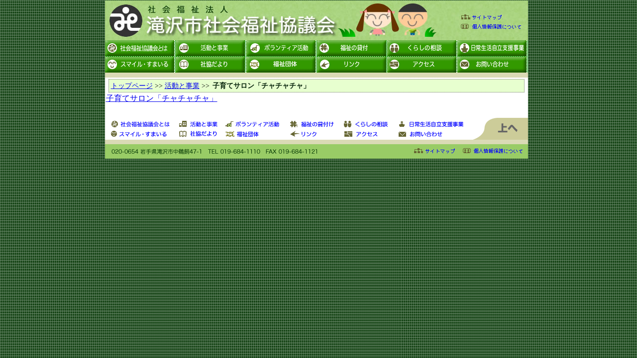

--- FILE ---
content_type: text/html; charset=UTF-8
request_url: https://takizawa-shakyo.or.jp/katsudou/chachacha/
body_size: 35552
content:
<!DOCTYPE HTML PUBLIC "-//W3C//DTD HTML 4.01 Transitional//EN"
"http://www.w3.org/TR/html4/loose.dtd">
<html><!-- InstanceBegin template="/Templates/std.dwt" codeOutsideHTMLIsLocked="false" -->
<head>
<meta http-equiv="Content-Type" content="text/html;">
<meta charset="UTF-8" />
<meta name="keywords" content="滝沢市社会福祉協議会,滝沢市,社会福祉協議会,社協,スマイル・すまいる,ボランティア,社会福祉,社会福祉法人,おもいやり,送迎サービス">
<meta name="description" content="滝沢市社会福祉協議会は、子どもからお年寄りまで、住民の皆さま一人ひとりの福祉ニーズに対応した｢福祉のまちづくり｣を目指しています。">
<link rel="stylesheet" type="text/css" href="https://takizawa-shakyo.or.jp/wordpress/wp-content/themes/takisya%40wp/style.css">
<script type="text/javascript" src="https://takizawa-shakyo.or.jp/wordpress/wp-content/themes/takisya%40wp/js/disp_page.js"></script>
<!-- InstanceBeginEditable name="doctitle" -->
<title>子育てサロン「チャチャチャ」 &#8211; 滝沢市社会福祉協議会ホームページ</title>
<link rel='dns-prefetch' href='//s.w.org' />
		<script type="text/javascript">
			window._wpemojiSettings = {"baseUrl":"https:\/\/s.w.org\/images\/core\/emoji\/12.0.0-1\/72x72\/","ext":".png","svgUrl":"https:\/\/s.w.org\/images\/core\/emoji\/12.0.0-1\/svg\/","svgExt":".svg","source":{"concatemoji":"https:\/\/takizawa-shakyo.or.jp\/wordpress\/wp-includes\/js\/wp-emoji-release.min.js?ver=7f075e92c792146a8fcb16888211c167"}};
			!function(e,a,t){var r,n,o,i,p=a.createElement("canvas"),s=p.getContext&&p.getContext("2d");function c(e,t){var a=String.fromCharCode;s.clearRect(0,0,p.width,p.height),s.fillText(a.apply(this,e),0,0);var r=p.toDataURL();return s.clearRect(0,0,p.width,p.height),s.fillText(a.apply(this,t),0,0),r===p.toDataURL()}function l(e){if(!s||!s.fillText)return!1;switch(s.textBaseline="top",s.font="600 32px Arial",e){case"flag":return!c([127987,65039,8205,9895,65039],[127987,65039,8203,9895,65039])&&(!c([55356,56826,55356,56819],[55356,56826,8203,55356,56819])&&!c([55356,57332,56128,56423,56128,56418,56128,56421,56128,56430,56128,56423,56128,56447],[55356,57332,8203,56128,56423,8203,56128,56418,8203,56128,56421,8203,56128,56430,8203,56128,56423,8203,56128,56447]));case"emoji":return!c([55357,56424,55356,57342,8205,55358,56605,8205,55357,56424,55356,57340],[55357,56424,55356,57342,8203,55358,56605,8203,55357,56424,55356,57340])}return!1}function d(e){var t=a.createElement("script");t.src=e,t.defer=t.type="text/javascript",a.getElementsByTagName("head")[0].appendChild(t)}for(i=Array("flag","emoji"),t.supports={everything:!0,everythingExceptFlag:!0},o=0;o<i.length;o++)t.supports[i[o]]=l(i[o]),t.supports.everything=t.supports.everything&&t.supports[i[o]],"flag"!==i[o]&&(t.supports.everythingExceptFlag=t.supports.everythingExceptFlag&&t.supports[i[o]]);t.supports.everythingExceptFlag=t.supports.everythingExceptFlag&&!t.supports.flag,t.DOMReady=!1,t.readyCallback=function(){t.DOMReady=!0},t.supports.everything||(n=function(){t.readyCallback()},a.addEventListener?(a.addEventListener("DOMContentLoaded",n,!1),e.addEventListener("load",n,!1)):(e.attachEvent("onload",n),a.attachEvent("onreadystatechange",function(){"complete"===a.readyState&&t.readyCallback()})),(r=t.source||{}).concatemoji?d(r.concatemoji):r.wpemoji&&r.twemoji&&(d(r.twemoji),d(r.wpemoji)))}(window,document,window._wpemojiSettings);
		</script>
		<style type="text/css">
img.wp-smiley,
img.emoji {
	display: inline !important;
	border: none !important;
	box-shadow: none !important;
	height: 1em !important;
	width: 1em !important;
	margin: 0 .07em !important;
	vertical-align: -0.1em !important;
	background: none !important;
	padding: 0 !important;
}
</style>
	<link rel='stylesheet' id='wp-block-library-css'  href='https://takizawa-shakyo.or.jp/wordpress/wp-includes/css/dist/block-library/style.min.css?ver=7f075e92c792146a8fcb16888211c167' type='text/css' media='all' />
<link rel='https://api.w.org/' href='https://takizawa-shakyo.or.jp/wp-json/' />
<link rel="EditURI" type="application/rsd+xml" title="RSD" href="https://takizawa-shakyo.or.jp/wordpress/xmlrpc.php?rsd" />
<link rel="wlwmanifest" type="application/wlwmanifest+xml" href="https://takizawa-shakyo.or.jp/wordpress/wp-includes/wlwmanifest.xml" /> 

<link rel="canonical" href="https://takizawa-shakyo.or.jp/katsudou/chachacha/" />
<link rel='shortlink' href='https://takizawa-shakyo.or.jp/?p=931' />
<link rel="alternate" type="application/json+oembed" href="https://takizawa-shakyo.or.jp/wp-json/oembed/1.0/embed?url=https%3A%2F%2Ftakizawa-shakyo.or.jp%2Fkatsudou%2Fchachacha%2F" />
<link rel="alternate" type="text/xml+oembed" href="https://takizawa-shakyo.or.jp/wp-json/oembed/1.0/embed?url=https%3A%2F%2Ftakizawa-shakyo.or.jp%2Fkatsudou%2Fchachacha%2F&#038;format=xml" />

<link rel="stylesheet" href="https://takizawa-shakyo.or.jp/wordpress/wp-content/plugins/count-per-day/counter.css" type="text/css" />
</head>
<body onLoad="MM_preloadImages('https://takizawa-shakyo.or.jp/wordpress/wp-content/themes/takisya%40wp/images/temp/tmp_r6_c1_f2.gif','https://takizawa-shakyo.or.jp/wordpress/wp-content/themes/takisya%40wp/images/temp/tmp_r6_c4_f2.gif','https://takizawa-shakyo.or.jp/wordpress/wp-content/themes/takisya%40wp/images/temp/tmp_r6_c8_f2.gif','https://takizawa-shakyo.or.jp/wordpress/wp-content/themes/takisya%40wp/images/temp/tmp_r6_c11_f2.gif','https://takizawa-shakyo.or.jp/wordpress/wp-content/themes/takisya%40wp/images/temp/tmp_r6_c15_f2.gif','https://takizawa-shakyo.or.jp/wordpress/wp-content/themes/takisya%40wp/images/temp/tmp_r6_c6_f2.gif','https://takizawa-shakyo.or.jp/wordpress/wp-content/themes/takisya%40wp/images/temp/tmp_r7_c1_f2.gif','https://takizawa-shakyo.or.jp/wordpress/wp-content/themes/takisya%40wp/images/temp/tmp_r7_c4_f2.gif','https://takizawa-shakyo.or.jp/wordpress/wp-content/themes/takisya%40wp/images/temp/tmp_r7_c8_f2.gif','https://takizawa-shakyo.or.jp/wordpress/wp-content/themes/takisya%40wp/images/temp/tmp_r7_c11_f2.gif','https://takizawa-shakyo.or.jp/wordpress/wp-content/themes/takisya%40wp/images/temp/tmp_r7_c15_f2.gif','https://takizawa-shakyo.or.jp/wordpress/wp-content/themes/takisya%40wp/images/temp/tmp_r7_c20_f2.gif','https://takizawa-shakyo.or.jp/wordpress/wp-content/themes/takisya%40wp/images/temp/tmp_r2_c21_f2.jpg','https://takizawa-shakyo.or.jp/wordpress/wp-content/themes/takisya%40wp/images/temp/tmp_r4_c21_f2.jpg')">
<div align="center">
  <table border="0" cellpadding="0" cellspacing="0" width="850">
    <!-- fwtable fwsrc="tmp.png" fwbase="tmp.jpg" fwstyle="Dreamweaver" fwdocid = "703537085" fwnested="0" -->
    <tr>
      <td><img src="https://takizawa-shakyo.or.jp/wordpress/wp-content/themes/takisya%40wp/images/temp/spacer.gif" width="12" height="1" border="0" alt=""></td>
      <td><img src="https://takizawa-shakyo.or.jp/wordpress/wp-content/themes/takisya%40wp/images/temp/spacer.gif" width="120" height="1" border="0" alt=""></td>
      <td><img src="https://takizawa-shakyo.or.jp/wordpress/wp-content/themes/takisya%40wp/images/temp/spacer.gif" width="10" height="1" border="0" alt=""></td>
      <td><img src="https://takizawa-shakyo.or.jp/wordpress/wp-content/themes/takisya%40wp/images/temp/spacer.gif" width="7" height="1" border="0" alt=""></td>
      <td><img src="https://takizawa-shakyo.or.jp/wordpress/wp-content/themes/takisya%40wp/images/temp/spacer.gif" width="80" height="1" border="0" alt=""></td>
      <td><img src="https://takizawa-shakyo.or.jp/wordpress/wp-content/themes/takisya%40wp/images/temp/spacer.gif" width="13" height="1" border="0" alt=""></td>
      <td><img src="https://takizawa-shakyo.or.jp/wordpress/wp-content/themes/takisya%40wp/images/temp/spacer.gif" width="42" height="1" border="0" alt=""></td>
      <td><img src="https://takizawa-shakyo.or.jp/wordpress/wp-content/themes/takisya%40wp/images/temp/spacer.gif" width="68" height="1" border="0" alt=""></td>
      <td><img src="https://takizawa-shakyo.or.jp/wordpress/wp-content/themes/takisya%40wp/images/temp/spacer.gif" width="20" height="1" border="0" alt=""></td>
      <td><img src="https://takizawa-shakyo.or.jp/wordpress/wp-content/themes/takisya%40wp/images/temp/spacer.gif" width="54" height="1" border="0" alt=""></td>
      <td><img src="https://takizawa-shakyo.or.jp/wordpress/wp-content/themes/takisya%40wp/images/temp/spacer.gif" width="36" height="1" border="0" alt=""></td>
      <td><img src="https://takizawa-shakyo.or.jp/wordpress/wp-content/themes/takisya%40wp/images/temp/spacer.gif" width="18" height="1" border="0" alt=""></td>
      <td><img src="https://takizawa-shakyo.or.jp/wordpress/wp-content/themes/takisya%40wp/images/temp/spacer.gif" width="44" height="1" border="0" alt=""></td>
      <td><img src="https://takizawa-shakyo.or.jp/wordpress/wp-content/themes/takisya%40wp/images/temp/spacer.gif" width="43" height="1" border="0" alt=""></td>
      <td><img src="https://takizawa-shakyo.or.jp/wordpress/wp-content/themes/takisya%40wp/images/temp/spacer.gif" width="3" height="1" border="0" alt=""></td>
      <td><img src="https://takizawa-shakyo.or.jp/wordpress/wp-content/themes/takisya%40wp/images/temp/spacer.gif" width="19" height="1" border="0" alt=""></td>
      <td><img src="https://takizawa-shakyo.or.jp/wordpress/wp-content/themes/takisya%40wp/images/temp/spacer.gif" width="31" height="1" border="0" alt=""></td>
      <td><img src="https://takizawa-shakyo.or.jp/wordpress/wp-content/themes/takisya%40wp/images/temp/spacer.gif" width="83" height="1" border="0" alt=""></td>
      <td><img src="https://takizawa-shakyo.or.jp/wordpress/wp-content/themes/takisya%40wp/images/temp/spacer.gif" width="5" height="1" border="0" alt=""></td>
      <td><img src="https://takizawa-shakyo.or.jp/wordpress/wp-content/themes/takisya%40wp/images/temp/spacer.gif" width="3" height="1" border="0" alt=""></td>
      <td><img src="https://takizawa-shakyo.or.jp/wordpress/wp-content/themes/takisya%40wp/images/temp/spacer.gif" width="8" height="1" border="0" alt=""></td>
      <td><img src="https://takizawa-shakyo.or.jp/wordpress/wp-content/themes/takisya%40wp/images/temp/spacer.gif" width="5" height="1" border="0" alt=""></td>
      <td><img src="https://takizawa-shakyo.or.jp/wordpress/wp-content/themes/takisya%40wp/images/temp/spacer.gif" width="65" height="1" border="0" alt=""></td>
      <td><img src="https://takizawa-shakyo.or.jp/wordpress/wp-content/themes/takisya%40wp/images/temp/spacer.gif" width="40" height="1" border="0" alt=""></td>
      <td><img src="https://takizawa-shakyo.or.jp/wordpress/wp-content/themes/takisya%40wp/images/temp/spacer.gif" width="10" height="1" border="0" alt=""></td>
      <td><img src="https://takizawa-shakyo.or.jp/wordpress/wp-content/themes/takisya%40wp/images/temp/spacer.gif" width="11" height="1" border="0" alt=""></td>
      <td><img src="https://takizawa-shakyo.or.jp/wordpress/wp-content/themes/takisya%40wp/images/temp/spacer.gif" width="1" height="1" border="0" alt=""></td>
    </tr>
    <tr>
      <td rowspan="5" colspan="20"><img src="https://takizawa-shakyo.or.jp/wordpress/wp-content/themes/takisya%40wp/images/temp/tmp_r1_c1.jpg" alt="滝沢市社会福祉協議会" name="tmp_r1_c1" width="711" height="80" border="0" usemap="#tmp_r1_c1Map"></td>
      <td colspan="6"><img name="tmp_r1_c21" src="https://takizawa-shakyo.or.jp/wordpress/wp-content/themes/takisya%40wp/images/temp/tmp_r1_c21.jpg" width="139" height="28" border="0" alt=""></td>
      <td><img src="https://takizawa-shakyo.or.jp/wordpress/wp-content/themes/takisya%40wp/images/temp/spacer.gif" width="1" height="28" border="0" alt=""></td>
    </tr>
    <tr>
      <td colspan="6"><a href="https://takizawa-shakyo.or.jp/sitemap/" onMouseOut="MM_swapImgRestore()" onMouseOver="MM_swapImage('Image120','','https://takizawa-shakyo.or.jp/wordpress/wp-content/themes/takisya%40wp/images/temp/tmp_r2_c21_f2.jpg',1)"><img src="https://takizawa-shakyo.or.jp/wordpress/wp-content/themes/takisya%40wp/images/temp/tmp_r2_c21.jpg" alt="サイトマップ" name="Image120" width="139" height="10" border="0"></a></td>
      <td><img src="https://takizawa-shakyo.or.jp/wordpress/wp-content/themes/takisya%40wp/images/temp/spacer.gif" width="1" height="10" border="0" alt=""></td>
    </tr>
    <tr>
      <td colspan="6"><img name="tmp_r3_c21" src="https://takizawa-shakyo.or.jp/wordpress/wp-content/themes/takisya%40wp/images/temp/tmp_r3_c21.jpg" width="139" height="9" border="0" alt=""></td>
      <td><img src="https://takizawa-shakyo.or.jp/wordpress/wp-content/themes/takisya%40wp/images/temp/spacer.gif" width="1" height="9" border="0" alt=""></td>
    </tr>
    <tr>
      <td colspan="6"><a href="https://takizawa-shakyo.or.jp/pp/" onMouseOut="MM_swapImgRestore()" onMouseOver="MM_swapImage('Image121','','https://takizawa-shakyo.or.jp/wordpress/wp-content/themes/takisya%40wp/images/temp/tmp_r4_c21_f2.jpg',1)"><img src="https://takizawa-shakyo.or.jp/wordpress/wp-content/themes/takisya%40wp/images/temp/tmp_r4_c21.jpg" alt="個人情報保護について" name="Image121" width="139" height="10" border="0"></a></td>
      <td><img src="https://takizawa-shakyo.or.jp/wordpress/wp-content/themes/takisya%40wp/images/temp/spacer.gif" width="1" height="10" border="0" alt=""></td>
    </tr>
    <tr>
      <td colspan="6"><img name="tmp_r5_c21" src="https://takizawa-shakyo.or.jp/wordpress/wp-content/themes/takisya%40wp/images/temp/tmp_r5_c21.jpg" width="139" height="23" border="0" alt=""></td>
      <td><img src="https://takizawa-shakyo.or.jp/wordpress/wp-content/themes/takisya%40wp/images/temp/spacer.gif" width="1" height="23" border="0" alt=""></td>
    </tr>
    <tr>
      <td colspan="3" bgcolor="#FFFFFF"><a href="https://takizawa-shakyo.or.jp/about/" onMouseOut="MM_swapImgRestore()" onMouseOver="MM_swapImage('Image108','','https://takizawa-shakyo.or.jp/wordpress/wp-content/themes/takisya%40wp/images/temp/tmp_r6_c1_f2.gif',1)"><img src="https://takizawa-shakyo.or.jp/wordpress/wp-content/themes/takisya%40wp/images/temp/tmp_r6_c1.gif" alt="社会福祉協議会とは" name="Image108" width="142" height="33" border="0"></a></td>
      <td colspan="4" bgcolor="#FFFFFF"><a href="https://takizawa-shakyo.or.jp/katsudou/" onMouseOut="MM_swapImgRestore()" onMouseOver="MM_swapImage('Image109','','https://takizawa-shakyo.or.jp/wordpress/wp-content/themes/takisya%40wp/images/temp/tmp_r6_c4_f2.gif',1)"><img src="https://takizawa-shakyo.or.jp/wordpress/wp-content/themes/takisya%40wp/images/temp/tmp_r6_c4.gif" alt="活動と事業" name="Image109" width="142" height="33" border="0"></a></td>
      <td colspan="3" bgcolor="#FFFFFF"><a href="https://takizawa-shakyo.or.jp/volunteer/" onMouseOut="MM_swapImgRestore()" onMouseOver="MM_swapImage('Image110','','https://takizawa-shakyo.or.jp/wordpress/wp-content/themes/takisya%40wp/images/temp/tmp_r6_c8_f2.gif',1)"><img src="https://takizawa-shakyo.or.jp/wordpress/wp-content/themes/takisya%40wp/images/temp/tmp_r6_c8.gif" alt="ボランティア活動" name="Image110" width="142" height="33" border="0"></a></td>
      <td colspan="4" bgcolor="#FFFFFF"><a href="https://takizawa-shakyo.or.jp/kashitsuke/" onMouseOut="MM_swapImgRestore()" onMouseOver="MM_swapImage('Image111','','https://takizawa-shakyo.or.jp/wordpress/wp-content/themes/takisya%40wp/images/temp/tmp_r6_c11_f2.gif',1)"><img src="https://takizawa-shakyo.or.jp/wordpress/wp-content/themes/takisya%40wp/images/temp/tmp_r6_c11.gif" alt="福祉の貸付" name="Image111" width="141" height="33" border="0"></a></td>
      <td colspan="5" bgcolor="#FFFFFF"><a href="https://takizawa-shakyo.or.jp/soudan/" onMouseOut="MM_swapImgRestore()" onMouseOver="MM_swapImage('Image112','','https://takizawa-shakyo.or.jp/wordpress/wp-content/themes/takisya%40wp/images/temp/tmp_r6_c15_f2.gif',1)"><img src="https://takizawa-shakyo.or.jp/wordpress/wp-content/themes/takisya%40wp/images/temp/tmp_r6_c15.gif" alt="くらしの相談" name="Image112" width="141" height="33" border="0"></a></td>
      <td colspan="7" bgcolor="#FFFFFF"><a href="https://takizawa-shakyo.or.jp/jiritsushien/" onMouseOut="MM_swapImgRestore()" onMouseOver="MM_swapImage('Image113','','https://takizawa-shakyo.or.jp/wordpress/wp-content/themes/takisya%40wp/images/temp/tmp_r6_c6_f2.gif',1)"><img src="https://takizawa-shakyo.or.jp/wordpress/wp-content/themes/takisya%40wp/images/temp/tmp_r6_c6.gif" alt="日常生活自立支援" name="Image113" width="142" height="33" border="0"></a></td>
      <td><img src="https://takizawa-shakyo.or.jp/wordpress/wp-content/themes/takisya%40wp/images/temp/spacer.gif" width="1" height="33" border="0" alt=""></td>
    </tr>
    <tr>
      <td colspan="3" bgcolor="#FFFFFF"><a href="https://takizawa-shakyo.or.jp/smile/" onMouseOut="MM_swapImgRestore()" onMouseOver="MM_swapImage('Image114','','https://takizawa-shakyo.or.jp/wordpress/wp-content/themes/takisya%40wp/images/temp/tmp_r7_c1_f2.gif',1)"><img src="https://takizawa-shakyo.or.jp/wordpress/wp-content/themes/takisya%40wp/images/temp/tmp_r7_c1.gif" alt="スマイル・すまいる" name="Image114" width="142" height="32" border="0"></a></td>
      <td colspan="4" bgcolor="#FFFFFF"><a href="https://takizawa-shakyo.or.jp/omoiyari/" onMouseOut="MM_swapImgRestore()" onMouseOver="MM_swapImage('Image115','','https://takizawa-shakyo.or.jp/wordpress/wp-content/themes/takisya%40wp/images/temp/tmp_r7_c4_f2.gif',1)"><img src="https://takizawa-shakyo.or.jp/wordpress/wp-content/themes/takisya%40wp/images/temp/tmp_r7_c4.gif" alt="社協だより" name="Image115" width="142" height="32" border="0"></a></td>
      <td colspan="3" bgcolor="#FFFFFF"><a href="https://takizawa-shakyo.or.jp/fukushi/" onMouseOut="MM_swapImgRestore()" onMouseOver="MM_swapImage('Image116','','https://takizawa-shakyo.or.jp/wordpress/wp-content/themes/takisya%40wp/images/temp/tmp_r7_c8_f2.gif',1)"><img src="https://takizawa-shakyo.or.jp/wordpress/wp-content/themes/takisya%40wp/images/temp/tmp_r7_c8.gif" alt="お助け便" name="Image116" width="142" height="32" border="0"></a></td>
      <td colspan="4" bgcolor="#FFFFFF"><a href="https://takizawa-shakyo.or.jp/link/" onMouseOut="MM_swapImgRestore()" onMouseOver="MM_swapImage('Image117','','https://takizawa-shakyo.or.jp/wordpress/wp-content/themes/takisya%40wp/images/temp/tmp_r7_c11_f2.gif',1)"><img src="https://takizawa-shakyo.or.jp/wordpress/wp-content/themes/takisya%40wp/images/temp/tmp_r7_c11.gif" alt="リンク" name="Image117" width="141" height="32" border="0"></a></td>
      <td colspan="5" bgcolor="#FFFFFF"><a href="https://takizawa-shakyo.or.jp/access/" onMouseOut="MM_swapImgRestore()" onMouseOver="MM_swapImage('Image118','','https://takizawa-shakyo.or.jp/wordpress/wp-content/themes/takisya%40wp/images/temp/tmp_r7_c15_f2.gif',1)"><img src="https://takizawa-shakyo.or.jp/wordpress/wp-content/themes/takisya%40wp/images/temp/tmp_r7_c15.gif" alt="アクセス" name="Image118" width="141" height="32" border="0"></a></td>
      <td colspan="7" bgcolor="#FFFFFF"><a href="https://takizawa-shakyo.or.jp/contact/" onMouseOut="MM_swapImgRestore()" onMouseOver="MM_swapImage('Image119','','https://takizawa-shakyo.or.jp/wordpress/wp-content/themes/takisya%40wp/images/temp/tmp_r7_c20_f2.gif',1)"><img src="https://takizawa-shakyo.or.jp/wordpress/wp-content/themes/takisya%40wp/images/temp/tmp_r7_c20.gif" alt="お問い合わせ" name="Image119" width="142" height="32" border="0"></a></td>
      <td><img src="https://takizawa-shakyo.or.jp/wordpress/wp-content/themes/takisya%40wp/images/temp/spacer.gif" width="1" height="32" border="0" alt=""></td>
    </tr>
    <tr>
      <td height="10" colspan="26"><img name="tmp_r8_c1" src="https://takizawa-shakyo.or.jp/wordpress/wp-content/themes/takisya%40wp/images/temp/tmp_r8_c1.gif" width="850" height="10" border="0" alt=""></td>
      <td><img src="https://takizawa-shakyo.or.jp/wordpress/wp-content/themes/takisya%40wp/images/temp/spacer.gif" width="1" height="10" border="0" alt=""></td>
    </tr>
    <tr>
      <td colspan="26">
        <table width="100%"  border="0" cellpadding="0" bgcolor="#FFFFFF">
          <tr>
            <td width="100%">
                <!-- ナビここから -->
                <div class="link01"><a href="https://takizawa-shakyo.or.jp">トップページ</a> &gt;&gt; 
<a href="https://takizawa-shakyo.or.jp/katsudou/" title="活動と事業">活動と事業</a> &gt;&gt;                 <span class="page">子育てサロン「チャチャチャ」</span>
                </div>
                <!-- ナビここまで -->







<!-- InstanceBeginEditable name="contents" -->

<div class="wp-block-file"><a href="https://takizawa-shakyo.or.jp/wordpress/wp-content/uploads/2025/03/b938b22d55ab965eb4211ab90a9115b5.pdf">子育てサロン「チャチャチャ」</a></div>



<p></p>
<!-- InstanceEndEditable -->
            </td>
          </tr>
        </table></td>
      <td><img src="https://takizawa-shakyo.or.jp/wordpress/wp-content/themes/takisya%40wp/images/temp/spacer.gif" width="1" border="0" alt=""></td>
    </tr>
    <tr>
      <td colspan="22"><img name="tmp_r10_c1" src="https://takizawa-shakyo.or.jp/wordpress/wp-content/themes/takisya%40wp/images/temp/tmp_r10_c1.gif" width="724" height="8" border="0" alt=""></td>
      <td rowspan="7"><img name="tmp_r10_c23" src="https://takizawa-shakyo.or.jp/wordpress/wp-content/themes/takisya%40wp/images/temp/tmp_r10_c23.gif" width="65" height="46" border="0" alt=""></td>
      <td rowspan="2" colspan="3"><img name="tmp_r10_c24" src="https://takizawa-shakyo.or.jp/wordpress/wp-content/themes/takisya%40wp/images/temp/tmp_r10_c24.gif" width="61" height="13" border="0" alt=""></td>
      <td><img src="https://takizawa-shakyo.or.jp/wordpress/wp-content/themes/takisya%40wp/images/temp/spacer.gif" width="1" height="8" border="0" alt=""></td>
    </tr>
    <tr>
      <td rowspan="2"><img name="tmp_r11_c1" src="https://takizawa-shakyo.or.jp/wordpress/wp-content/themes/takisya%40wp/images/temp/tmp_r11_c1.gif" width="12" height="13" border="0" alt=""></td>
      <td rowspan="2"><a href="https://takizawa-shakyo.or.jp/about/" onMouseOut="MM_swapImgRestore()" onMouseOver="MM_swapImage('f_about','','https://takizawa-shakyo.or.jp/wordpress/wp-content/themes/takisya%40wp/images/temp/tmp_r11_c2_f2.gif',1)"><img src="https://takizawa-shakyo.or.jp/wordpress/wp-content/themes/takisya%40wp/images/temp/tmp_r11_c2.gif" alt="社会福祉協議会とは" name="f_about" width="120" height="13" border="0"></a></td>
      <td rowspan="2" colspan="2"><img name="tmp_r11_c3" src="https://takizawa-shakyo.or.jp/wordpress/wp-content/themes/takisya%40wp/images/temp/tmp_r11_c3.gif" width="17" height="13" border="0" alt=""></td>
      <td rowspan="2"><a href="https://takizawa-shakyo.or.jp/katsudou/" onMouseOut="MM_swapImgRestore()" onMouseOver="MM_swapImage('f_katsudou','','https://takizawa-shakyo.or.jp/wordpress/wp-content/themes/takisya%40wp/images/temp/tmp_r11_c5_f2.gif',1)"><img src="https://takizawa-shakyo.or.jp/wordpress/wp-content/themes/takisya%40wp/images/temp/tmp_r11_c5.gif" alt="事業と活動" name="f_katsudou" width="80" height="13" border="0"></a></td>
      <td rowspan="2"><img name="tmp_r11_c6" src="https://takizawa-shakyo.or.jp/wordpress/wp-content/themes/takisya%40wp/images/temp/tmp_r11_c6.gif" width="13" height="13" border="0" alt=""></td>
      <td rowspan="2" colspan="2"><a href="https://takizawa-shakyo.or.jp/volunteer/" onMouseOut="MM_swapImgRestore()" onMouseOver="MM_swapImage('f_volunteer','','https://takizawa-shakyo.or.jp/wordpress/wp-content/themes/takisya%40wp/images/temp/tmp_r11_c7_f2.gif',1)"><img src="https://takizawa-shakyo.or.jp/wordpress/wp-content/themes/takisya%40wp/images/temp/tmp_r11_c7.gif" alt="ボランティア活動" name="f_volunteer" width="110" height="13" border="0"></a></td>
      <td rowspan="2"><img name="tmp_r11_c9" src="https://takizawa-shakyo.or.jp/wordpress/wp-content/themes/takisya%40wp/images/temp/tmp_r11_c9.gif" width="20" height="13" border="0" alt=""></td>
      <td rowspan="2" colspan="2"><a href="https://takizawa-shakyo.or.jp/kashitsuke/" onMouseOut="MM_swapImgRestore()" onMouseOver="MM_swapImage('f_kashitsuke','','https://takizawa-shakyo.or.jp/wordpress/wp-content/themes/takisya%40wp/images/temp/tmp_r11_c10_f2.gif',1)"><img src="https://takizawa-shakyo.or.jp/wordpress/wp-content/themes/takisya%40wp/images/temp/tmp_r11_c10.gif" alt="福祉の貸付" name="f_kashitsuke" width="90" height="13" border="0"></a></td>
      <td rowspan="2"><img name="tmp_r11_c12" src="https://takizawa-shakyo.or.jp/wordpress/wp-content/themes/takisya%40wp/images/temp/tmp_r11_c12.gif" width="18" height="13" border="0" alt=""></td>
      <td rowspan="2" colspan="3"><a href="https://takizawa-shakyo.or.jp/soudan/" onMouseOut="MM_swapImgRestore()" onMouseOver="MM_swapImage('f_soudan','','https://takizawa-shakyo.or.jp/wordpress/wp-content/themes/takisya%40wp/images/temp/tmp_r11_c13_f2.gif',1)"><img src="https://takizawa-shakyo.or.jp/wordpress/wp-content/themes/takisya%40wp/images/temp/tmp_r11_c13.gif" alt="暮らしの相談" name="f_soudan" width="90" height="13" border="0"></a></td>
      <td rowspan="2"><img name="tmp_r11_c16" src="https://takizawa-shakyo.or.jp/wordpress/wp-content/themes/takisya%40wp/images/temp/tmp_r11_c16.gif" width="19" height="13" border="0" alt=""></td>
      <td rowspan="2" colspan="6"><a href="https://takizawa-shakyo.or.jp/jiritsushien/" onMouseOut="MM_swapImgRestore()" onMouseOver="MM_swapImage('f_jiritsushien','','https://takizawa-shakyo.or.jp/wordpress/wp-content/themes/takisya%40wp/images/temp/tmp_r11_c18_f2.gif',1)"><img src="https://takizawa-shakyo.or.jp/wordpress/wp-content/themes/takisya%40wp/images/temp/tmp_r11_c18.gif" alt="日常生活自立支援事業" name="f_jiritsushien" width="135" height="13" border="0"></a></td>
      <td><img src="https://takizawa-shakyo.or.jp/wordpress/wp-content/themes/takisya%40wp/images/temp/spacer.gif" width="1" height="5" border="0" alt=""></td>
    </tr>
    <tr>
      <td rowspan="3"><a href="#" onClick="MM_goToURL('parent','#top');return document.MM_returnValue" onMouseOver="MM_swapImage('tmp_r12_c24','','https://takizawa-shakyo.or.jp/wordpress/wp-content/themes/takisya%40wp/images/temp/tmp_r12_c24_f2.gif',1)" onMouseOut="MM_swapImgRestore();"><img src="https://takizawa-shakyo.or.jp/wordpress/wp-content/themes/takisya%40wp/images/temp/tmp_r12_c24.gif" alt="このページの上へ" name="tmp_r12_c24" width="40" height="19" border="0"></a></td>
      <td rowspan="3" colspan="2"><img name="tmp_r12_c25" src="https://takizawa-shakyo.or.jp/wordpress/wp-content/themes/takisya%40wp/images/temp/tmp_r12_c25.gif" width="21" height="19" border="0" alt=""></td>
      <td><img src="https://takizawa-shakyo.or.jp/wordpress/wp-content/themes/takisya%40wp/images/temp/spacer.gif" width="1" height="8" border="0" alt=""></td>
    </tr>
    <tr>
      <td colspan="22"><img name="tmp_r13_c1" src="https://takizawa-shakyo.or.jp/wordpress/wp-content/themes/takisya%40wp/images/temp/tmp_r13_c1.gif" width="724" height="7" border="0" alt=""></td>
      <td><img src="https://takizawa-shakyo.or.jp/wordpress/wp-content/themes/takisya%40wp/images/temp/spacer.gif" width="1" height="7" border="0" alt=""></td>
    </tr>
    <tr>
      <td rowspan="2"><img name="tmp_r14_c1" src="https://takizawa-shakyo.or.jp/wordpress/wp-content/themes/takisya%40wp/images/temp/tmp_r14_c1.gif" width="12" height="13" border="0" alt=""></td>
      <td rowspan="2"><a href="https://takizawa-shakyo.or.jp/smile/" onMouseOut="MM_swapImgRestore()" onMouseOver="MM_swapImage('f_smile','','https://takizawa-shakyo.or.jp/wordpress/wp-content/themes/takisya%40wp/images/temp/tmp_r14_c2_f2.gif',1)"><img src="https://takizawa-shakyo.or.jp/wordpress/wp-content/themes/takisya%40wp/images/temp/tmp_r14_c2.gif" alt="スマイルすまいる" name="f_smile" width="120" height="13" border="0"></a></td>
      <td rowspan="2" colspan="2"><img name="tmp_r14_c3" src="https://takizawa-shakyo.or.jp/wordpress/wp-content/themes/takisya%40wp/images/temp/tmp_r14_c3.gif" width="17" height="13" border="0" alt=""></td>
      <td rowspan="2"><a href="https://takizawa-shakyo.or.jp/omoiyari/" onMouseOut="MM_swapImgRestore()" onMouseOver="MM_swapImage('f_omoiyari','','https://takizawa-shakyo.or.jp/wordpress/wp-content/themes/takisya%40wp/images/temp/tmp_r14_c5_f2.gif',1)"><img src="https://takizawa-shakyo.or.jp/wordpress/wp-content/themes/takisya%40wp/images/temp/tmp_r14_c5.gif" alt="社協だより" name="f_omoiyari" width="80" height="13" border="0"></a></td>
      <td rowspan="2"><img name="tmp_r14_c6" src="https://takizawa-shakyo.or.jp/wordpress/wp-content/themes/takisya%40wp/images/temp/tmp_r14_c6.gif" width="13" height="13" border="0" alt=""></td>
      <td rowspan="2" colspan="2"><a href="https://takizawa-shakyo.or.jp/fukushi/" onMouseOut="MM_swapImgRestore()" onMouseOver="MM_swapImage('f_fukushi','','https://takizawa-shakyo.or.jp/wordpress/wp-content/themes/takisya%40wp/images/temp/tmp_r14_c8_f2.gif',1)"><img src="https://takizawa-shakyo.or.jp/wordpress/wp-content/themes/takisya%40wp/images/temp/tmp_r14_c8.gif" alt="福祉団体" name="f_fukushi" width="110" height="13" border="0"></a></td>
      <td rowspan="2"><img name="tmp_r14_c9" src="https://takizawa-shakyo.or.jp/wordpress/wp-content/themes/takisya%40wp/images/temp/tmp_r14_c9.gif" width="20" height="13" border="0" alt=""></td>
      <td rowspan="2" colspan="2"><a href="https://takizawa-shakyo.or.jp/link/" onMouseOut="MM_swapImgRestore()" onMouseOver="MM_swapImage('f_link','','https://takizawa-shakyo.or.jp/wordpress/wp-content/themes/takisya%40wp/images/temp/tmp_r14_c10_f2.gif',1)"><img src="https://takizawa-shakyo.or.jp/wordpress/wp-content/themes/takisya%40wp/images/temp/tmp_r14_c10.gif" alt="リンク" name="f_link" width="90" height="13" border="0"></a></td>
      <td rowspan="2"><img name="tmp_r14_c12" src="https://takizawa-shakyo.or.jp/wordpress/wp-content/themes/takisya%40wp/images/temp/tmp_r14_c12.gif" width="18" height="13" border="0" alt=""></td>
      <td rowspan="2" colspan="3"><a href="https://takizawa-shakyo.or.jp/access/" onMouseOut="MM_swapImgRestore()" onMouseOver="MM_swapImage('f_access','','https://takizawa-shakyo.or.jp/wordpress/wp-content/themes/takisya%40wp/images/temp/tmp_r14_c13_f2.gif',1)"><img src="https://takizawa-shakyo.or.jp/wordpress/wp-content/themes/takisya%40wp/images/temp/tmp_r14_c13.gif" alt="アクセス" name="f_access" width="90" height="13" border="0"></a></td>
      <td rowspan="2"><img name="tmp_r14_c16" src="https://takizawa-shakyo.or.jp/wordpress/wp-content/themes/takisya%40wp/images/temp/tmp_r14_c16.gif" width="19" height="13" border="0" alt=""></td>
      <td rowspan="2" colspan="6"><a href="https://takizawa-shakyo.or.jp/contact/" onMouseOut="MM_swapImgRestore()" onMouseOver="MM_swapImage('f_form','','https://takizawa-shakyo.or.jp/wordpress/wp-content/themes/takisya%40wp/images/temp/tmp_r14_c17_f2.gif',1)"><img src="https://takizawa-shakyo.or.jp/wordpress/wp-content/themes/takisya%40wp/images/temp/tmp_r14_c17.gif" alt="お問い合わせ" name="f_form" width="135" height="13" border="0"></a></td>
      <td><img src="https://takizawa-shakyo.or.jp/wordpress/wp-content/themes/takisya%40wp/images/temp/spacer.gif" width="1" height="4" border="0" alt=""></td>
    </tr>
    <tr>
      <td rowspan="2" colspan="3"><img name="tmp_r15_c24" src="https://takizawa-shakyo.or.jp/wordpress/wp-content/themes/takisya%40wp/images/temp/tmp_r15_c24.gif" width="61" height="14" border="0" alt=""></td>
      <td><img src="https://takizawa-shakyo.or.jp/wordpress/wp-content/themes/takisya%40wp/images/temp/spacer.gif" width="1" height="9" border="0" alt=""></td>
    </tr>
    <tr>
      <td colspan="22"><img name="tmp_r16_c1" src="https://takizawa-shakyo.or.jp/wordpress/wp-content/themes/takisya%40wp/images/temp/tmp_r16_c1.gif" width="724" height="5" border="0" alt=""></td>
      <td><img src="https://takizawa-shakyo.or.jp/wordpress/wp-content/themes/takisya%40wp/images/temp/spacer.gif" width="1" height="5" border="0" alt=""></td>
    </tr>
    <tr>
      <td colspan="26"><img name="tmp_r17_c1" src="https://takizawa-shakyo.or.jp/wordpress/wp-content/themes/takisya%40wp/images/temp/tmp_r17_c1.gif" width="850" height="9" border="0" alt=""></td>
      <td><img src="https://takizawa-shakyo.or.jp/wordpress/wp-content/themes/takisya%40wp/images/temp/spacer.gif" width="1" height="9" border="0" alt=""></td>
    </tr>
    <tr>
      <td rowspan="2" colspan="13"><img name="tmp_r18_c1" src="https://takizawa-shakyo.or.jp/wordpress/wp-content/themes/takisya%40wp/images/temp/tmp_r18_c1.gif" width="524" height="20" border="0" alt="020-0654岩手県滝沢市中鵜飼47-1　TEL019-684-1110　FAX019-684-1121"></td>
      <td colspan="13"><img name="tmp_r18_c14" src="https://takizawa-shakyo.or.jp/wordpress/wp-content/themes/takisya%40wp/images/temp/tmp_r18_c14.gif" width="326" height="8" border="0" alt=""></td>
      <td><img src="https://takizawa-shakyo.or.jp/wordpress/wp-content/themes/takisya%40wp/images/temp/spacer.gif" width="1" height="8" border="0" alt=""></td>
    </tr>
    <tr>
      <td colspan="4"><img name="tmp_r19_c14" src="https://takizawa-shakyo.or.jp/wordpress/wp-content/themes/takisya%40wp/images/temp/tmp_r19_c14.gif" width="96" height="12" border="0" alt=""></td>
      <td><a href="https://takizawa-shakyo.or.jp/sitemap/" onMouseOut="MM_swapImgRestore()" onMouseOver="MM_swapImage('f_sitemap','','https://takizawa-shakyo.or.jp/wordpress/wp-content/themes/takisya%40wp/images/temp/tmp_r19_c18_f2.gif',1)"><img src="https://takizawa-shakyo.or.jp/wordpress/wp-content/themes/takisya%40wp/images/temp/tmp_r19_c18.gif" alt="サイトマップ" name="f_sitemap" width="83" height="12" border="0"></a></td>
      <td colspan="3"><img name="tmp_r19_c19" src="https://takizawa-shakyo.or.jp/wordpress/wp-content/themes/takisya%40wp/images/temp/tmp_r19_c19.gif" width="16" height="12" border="0" alt=""></td>
      <td colspan="4"><a href="https://takizawa-shakyo.or.jp/pp/" onMouseOut="MM_swapImgRestore()" onMouseOver="MM_swapImage('f_pp','','https://takizawa-shakyo.or.jp/wordpress/wp-content/themes/takisya%40wp/images/temp/tmp_r19_c22_f2.gif',1)"><img src="https://takizawa-shakyo.or.jp/wordpress/wp-content/themes/takisya%40wp/images/temp/tmp_r19_c22.gif" alt="個人情報保護について" name="f_pp" width="120" height="12" border="0"></a></td>
      <td><img name="tmp_r19_c26" src="https://takizawa-shakyo.or.jp/wordpress/wp-content/themes/takisya%40wp/images/temp/tmp_r19_c26.gif" width="11" height="12" border="0" alt=""></td>
      <td><img src="https://takizawa-shakyo.or.jp/wordpress/wp-content/themes/takisya%40wp/images/temp/spacer.gif" width="1" height="12" border="0" alt=""></td>
    </tr>
    <tr>
      <td colspan="26"><img name="tmp_r20_c1" src="https://takizawa-shakyo.or.jp/wordpress/wp-content/themes/takisya%40wp/images/temp/tmp_r20_c1.gif" width="850" height="9" border="0" alt=""></td>
      <td><img src="https://takizawa-shakyo.or.jp/wordpress/wp-content/themes/takisya%40wp/images/temp/spacer.gif" width="1" height="9" border="0" alt=""></td>
    </tr>
  </table>
</div>
<map name="tmp_r1_c1Map">
  <area shape="rect" coords="4,4,463,75" href="https://takizawa-shakyo.or.jp" alt="滝沢市社会福祉協議会">
</map>
<script type='text/javascript' src='https://takizawa-shakyo.or.jp/wordpress/wp-includes/js/wp-embed.min.js?ver=7f075e92c792146a8fcb16888211c167'></script>
</body>
<!-- InstanceEnd -->
</html>


--- FILE ---
content_type: text/css
request_url: https://takizawa-shakyo.or.jp/wordpress/wp-content/themes/takisya%40wp/style.css
body_size: 3448
content:
/*
Theme Name: Takizawashi-syakyo
Author: leadkonan
Description: 専用テンプレート
*/ 
/*.style4 { font-size: small }
.style5 {
	color: #FF0000;
	font-weight: bold;
}*/
body {
	background-image: url(./images/index/bg.gif);
	background-color: #003300;
	margin-left: 0px;
	margin-top: 0px;
}
a:hover { color: #FF6600; }
.style6 {color: #990000}
/*.style13 {font-family: "ＭＳ ゴシック", "Osaka－等幅"; font-weight: bold; font-size: 16px; }*/
.style15 {font-family: "ＭＳ ゴシック", "Osaka－等幅"; font-size: 16px; }

.style13 { font-size: 16px}
.style16 { color: #0000CE }
.style22 {color: #0000FF}
.style41 {font-size: small }
.style43 {font-size: 12px}
.style44 {font-size: 15px; }

.style4 { font-size: 90% }
.style5 {
	color: #FF0000;
	font-weight: bold;
}

.style9 {
	font-size: 16px;
	font-family: "HG丸ｺﾞｼｯｸM-PRO";
}
.style10 {font-size: 13px}
.style12 {
	font-family: "HG創英角ﾎﾟｯﾌﾟ体";
	font-size: 18px;
}
.style115 {color: #CC9933}
.style116 {font-family: "HG丸ｺﾞｼｯｸM-PRO"}
.style18 {
	color: #CC3300;
	font-family: "HG創英角ﾎﾟｯﾌﾟ体";
}
.style19 {
	font-size: 12px;
	font-family: "HG丸ｺﾞｼｯｸM-PRO";
}
.style21 {font-size: 18px}



.kessan_style6 {font-size: 26px}
.kessan_style7 {font-size: 16px}

.link01 {
	font-size: 90%;
	line-height: 120%;
	background-color: #E7FFCF;
	padding: 4px;
	margin-right: 5px;
	margin-left: 5px;
	margin-bottom: 2px;
	border: 1px dotted #666666;
	margin-top: 1px;
}
.page {
	padding: 2px;
	font-size: 100%;
	line-height: 120%;
	font-weight: bold;
	color: #0A260E;
}
.txt12180 {
	font-size: 12pt;
	line-height: 180%;
	margin-right: 2.3em;
	margin-left: 2.3em;
}
h1 {
	border-bottom:1px solid #333333;
	padding:5px;
	margin-right: 0.5em;
	margin-left: 0.5em;
}
h2 {
	font-size:135%;
	border-left:5px solid #336600;
	border-bottom:1px dashed #666600;
	line-height: 130%;
	padding-bottom: 4px;
	padding-left: 5px;
	padding-top: 4px;
	margin-right: 1.3em;
	margin-left: 1.3em;
}
h3 {
	font-size:120%;
	margin-right: 1.8em;
	margin-left: 1.8em;
	padding-bottom: 3px;
	padding-left: 10px;
	padding-top: 1px;
	font-weight: normal;
	border-top: 1px dotted #999999;
	border-left: 6px solid #99CC33;
	border-right: 1px dotted #999999;
	background-image: url(./images/index/img_h3.gif);
	background-repeat: repeat-x;
	background-position: bottom;
}
li.img01 {
	list-style-image:  url(./images/common/img_dot_01.gif);
	padding-bottom: 5px;
	list-style-position: inside;
	font-size: 12pt;
	line-height: 130%;
}
body {
	padding-left: 0.5em;
	padding-right: 0.5em;
	background-image: url(./images/index/bg.gif);
}
.txt10160 {
	font-size: 10pt;
	line-height: 160%;
	margin-right: 2.3em;
	margin-left: 2.3em;
}
li.img02 {
	list-style-image:  url(./images/common/img_dot_02.gif);
	padding-bottom: 5px;
	list-style-position: inside;
	font-size: 12pt;
	line-height: 130%;
}
table { text-align: left; }
p {
	margin: 0px;
	padding: 0px;
}
.small {
	font-size: 80%;
	color: #333;
}
fieldset .button {
	text-align: center;
	margin-right: auto;
	margin-left: auto;
}
.border1 { border: 1px solid #999; }


.bokin01 {
	line-height: 150%;
	color: #CC3300;
	font-size: 120%;
	font-weight: bold;
	background-color: #FEFFDF;
}

.Vhoken {
	color: #FF3300;
	font-weight: bold;
}

.error {
	color: #FF3300;
}


/* contact 送信完了
--------------------------------------------------*/
.contact_success {
	margin:1.5em 50px;
	padding:1.5em 0;
	background-color:#e8f198;
	border:solid 1px #c6e148;
	text-align:center;
	color:#4e4c35;
}

